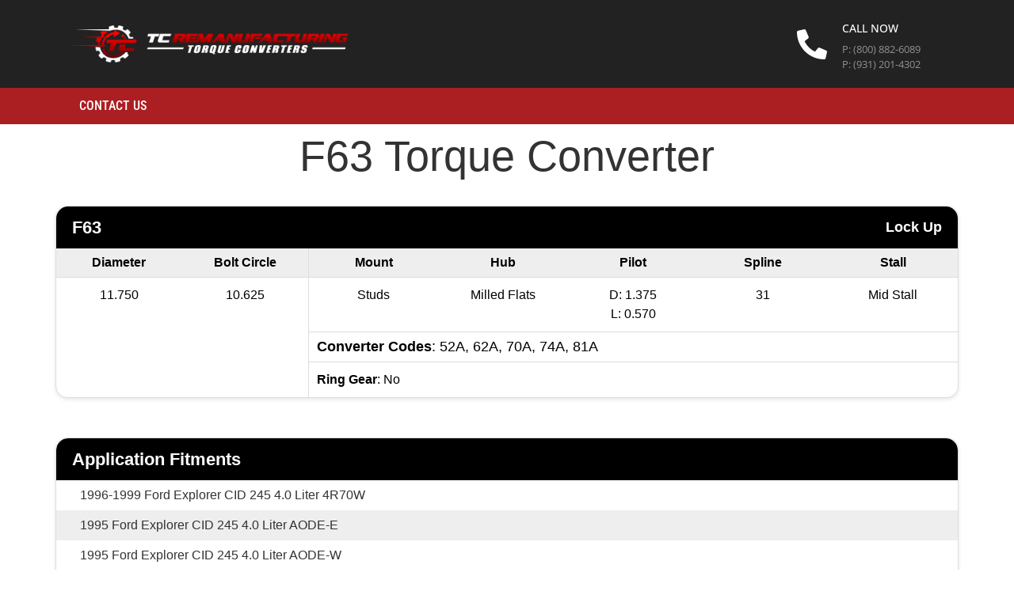

--- FILE ---
content_type: text/html; charset=UTF-8
request_url: https://tcremanufacturing.com/part/f63/
body_size: 11808
content:
<!doctype html>
<html lang="en-US">
<head>
	<meta charset="UTF-8">
	<meta name="viewport" content="width=device-width, initial-scale=1">
	<link rel="profile" href="https://gmpg.org/xfn/11">
	<meta name='robots' content='index, follow, max-image-preview:large, max-snippet:-1, max-video-preview:-1' />
	<style>img:is([sizes="auto" i], [sizes^="auto," i]) { contain-intrinsic-size: 3000px 1500px }</style>
	
	<!-- This site is optimized with the Yoast SEO plugin v25.0 - https://yoast.com/wordpress/plugins/seo/ -->
	<title>F63 Torque Converter - TC Remanufacturing</title>
	<link rel="canonical" href="https://tcremanufacturing.com/part/f63/" />
	<meta property="og:locale" content="en_US" />
	<meta property="og:type" content="article" />
	<meta property="og:title" content="F63 Torque Converter - TC Remanufacturing" />
	<meta property="og:url" content="https://tcremanufacturing.com/part/f63/" />
	<meta property="og:site_name" content="TC Remanufacturing" />
	<meta property="article:modified_time" content="2025-07-30T15:47:49+00:00" />
	<meta name="twitter:card" content="summary_large_image" />
	<script type="application/ld+json" class="yoast-schema-graph">{"@context":"https://schema.org","@graph":[{"@type":"WebPage","@id":"https://tcremanufacturing.com/part/f63/","url":"https://tcremanufacturing.com/part/f63/","name":"F63 Torque Converter - TC Remanufacturing","isPartOf":{"@id":"https://tcremanufacturing.com/#website"},"datePublished":"2023-09-12T18:35:42+00:00","dateModified":"2025-07-30T15:47:49+00:00","breadcrumb":{"@id":"https://tcremanufacturing.com/part/f63/#breadcrumb"},"inLanguage":"en-US","potentialAction":[{"@type":"ReadAction","target":["https://tcremanufacturing.com/part/f63/"]}]},{"@type":"BreadcrumbList","@id":"https://tcremanufacturing.com/part/f63/#breadcrumb","itemListElement":[{"@type":"ListItem","position":1,"name":"Home","item":"https://tcremanufacturing.com/"},{"@type":"ListItem","position":2,"name":"Parts","item":"https://tcremanufacturing.com/part/"},{"@type":"ListItem","position":3,"name":"F63 Torque Converter"}]},{"@type":"WebSite","@id":"https://tcremanufacturing.com/#website","url":"https://tcremanufacturing.com/","name":"TC Remanufacturing","description":"Remanufactured Torque Converters","publisher":{"@id":"https://tcremanufacturing.com/#organization"},"potentialAction":[{"@type":"SearchAction","target":{"@type":"EntryPoint","urlTemplate":"https://tcremanufacturing.com/?s={search_term_string}"},"query-input":{"@type":"PropertyValueSpecification","valueRequired":true,"valueName":"search_term_string"}}],"inLanguage":"en-US"},{"@type":"Organization","@id":"https://tcremanufacturing.com/#organization","name":"TC Remanufacturing","url":"https://tcremanufacturing.com/","logo":{"@type":"ImageObject","inLanguage":"en-US","@id":"https://tcremanufacturing.com/#/schema/logo/image/","url":"https://tcremanufacturing.com/wp-content/uploads/2022/04/cropped-Logo-Red-White-horizontal.png","contentUrl":"https://tcremanufacturing.com/wp-content/uploads/2022/04/cropped-Logo-Red-White-horizontal.png","width":424,"height":58,"caption":"TC Remanufacturing"},"image":{"@id":"https://tcremanufacturing.com/#/schema/logo/image/"}}]}</script>
	<!-- / Yoast SEO plugin. -->


<link rel="alternate" type="application/rss+xml" title="TC Remanufacturing &raquo; Feed" href="https://tcremanufacturing.com/feed/" />
<script>
window._wpemojiSettings = {"baseUrl":"https:\/\/s.w.org\/images\/core\/emoji\/16.0.1\/72x72\/","ext":".png","svgUrl":"https:\/\/s.w.org\/images\/core\/emoji\/16.0.1\/svg\/","svgExt":".svg","source":{"concatemoji":"https:\/\/tcremanufacturing.com\/wp-includes\/js\/wp-emoji-release.min.js?ver=6.8.3"}};
/*! This file is auto-generated */
!function(s,n){var o,i,e;function c(e){try{var t={supportTests:e,timestamp:(new Date).valueOf()};sessionStorage.setItem(o,JSON.stringify(t))}catch(e){}}function p(e,t,n){e.clearRect(0,0,e.canvas.width,e.canvas.height),e.fillText(t,0,0);var t=new Uint32Array(e.getImageData(0,0,e.canvas.width,e.canvas.height).data),a=(e.clearRect(0,0,e.canvas.width,e.canvas.height),e.fillText(n,0,0),new Uint32Array(e.getImageData(0,0,e.canvas.width,e.canvas.height).data));return t.every(function(e,t){return e===a[t]})}function u(e,t){e.clearRect(0,0,e.canvas.width,e.canvas.height),e.fillText(t,0,0);for(var n=e.getImageData(16,16,1,1),a=0;a<n.data.length;a++)if(0!==n.data[a])return!1;return!0}function f(e,t,n,a){switch(t){case"flag":return n(e,"\ud83c\udff3\ufe0f\u200d\u26a7\ufe0f","\ud83c\udff3\ufe0f\u200b\u26a7\ufe0f")?!1:!n(e,"\ud83c\udde8\ud83c\uddf6","\ud83c\udde8\u200b\ud83c\uddf6")&&!n(e,"\ud83c\udff4\udb40\udc67\udb40\udc62\udb40\udc65\udb40\udc6e\udb40\udc67\udb40\udc7f","\ud83c\udff4\u200b\udb40\udc67\u200b\udb40\udc62\u200b\udb40\udc65\u200b\udb40\udc6e\u200b\udb40\udc67\u200b\udb40\udc7f");case"emoji":return!a(e,"\ud83e\udedf")}return!1}function g(e,t,n,a){var r="undefined"!=typeof WorkerGlobalScope&&self instanceof WorkerGlobalScope?new OffscreenCanvas(300,150):s.createElement("canvas"),o=r.getContext("2d",{willReadFrequently:!0}),i=(o.textBaseline="top",o.font="600 32px Arial",{});return e.forEach(function(e){i[e]=t(o,e,n,a)}),i}function t(e){var t=s.createElement("script");t.src=e,t.defer=!0,s.head.appendChild(t)}"undefined"!=typeof Promise&&(o="wpEmojiSettingsSupports",i=["flag","emoji"],n.supports={everything:!0,everythingExceptFlag:!0},e=new Promise(function(e){s.addEventListener("DOMContentLoaded",e,{once:!0})}),new Promise(function(t){var n=function(){try{var e=JSON.parse(sessionStorage.getItem(o));if("object"==typeof e&&"number"==typeof e.timestamp&&(new Date).valueOf()<e.timestamp+604800&&"object"==typeof e.supportTests)return e.supportTests}catch(e){}return null}();if(!n){if("undefined"!=typeof Worker&&"undefined"!=typeof OffscreenCanvas&&"undefined"!=typeof URL&&URL.createObjectURL&&"undefined"!=typeof Blob)try{var e="postMessage("+g.toString()+"("+[JSON.stringify(i),f.toString(),p.toString(),u.toString()].join(",")+"));",a=new Blob([e],{type:"text/javascript"}),r=new Worker(URL.createObjectURL(a),{name:"wpTestEmojiSupports"});return void(r.onmessage=function(e){c(n=e.data),r.terminate(),t(n)})}catch(e){}c(n=g(i,f,p,u))}t(n)}).then(function(e){for(var t in e)n.supports[t]=e[t],n.supports.everything=n.supports.everything&&n.supports[t],"flag"!==t&&(n.supports.everythingExceptFlag=n.supports.everythingExceptFlag&&n.supports[t]);n.supports.everythingExceptFlag=n.supports.everythingExceptFlag&&!n.supports.flag,n.DOMReady=!1,n.readyCallback=function(){n.DOMReady=!0}}).then(function(){return e}).then(function(){var e;n.supports.everything||(n.readyCallback(),(e=n.source||{}).concatemoji?t(e.concatemoji):e.wpemoji&&e.twemoji&&(t(e.twemoji),t(e.wpemoji)))}))}((window,document),window._wpemojiSettings);
</script>
<style id='wp-emoji-styles-inline-css'>

	img.wp-smiley, img.emoji {
		display: inline !important;
		border: none !important;
		box-shadow: none !important;
		height: 1em !important;
		width: 1em !important;
		margin: 0 0.07em !important;
		vertical-align: -0.1em !important;
		background: none !important;
		padding: 0 !important;
	}
</style>
<link rel='stylesheet' id='wp-block-library-css' href='https://tcremanufacturing.com/wp-includes/css/dist/block-library/style.min.css?ver=6.8.3' media='all' />
<style id='classic-theme-styles-inline-css'>
/*! This file is auto-generated */
.wp-block-button__link{color:#fff;background-color:#32373c;border-radius:9999px;box-shadow:none;text-decoration:none;padding:calc(.667em + 2px) calc(1.333em + 2px);font-size:1.125em}.wp-block-file__button{background:#32373c;color:#fff;text-decoration:none}
</style>
<link rel='stylesheet' id='jet-engine-frontend-css' href='https://tcremanufacturing.com/wp-content/plugins/jet-engine/assets/css/frontend.css?ver=3.0.2' media='all' />
<style id='global-styles-inline-css'>
:root{--wp--preset--aspect-ratio--square: 1;--wp--preset--aspect-ratio--4-3: 4/3;--wp--preset--aspect-ratio--3-4: 3/4;--wp--preset--aspect-ratio--3-2: 3/2;--wp--preset--aspect-ratio--2-3: 2/3;--wp--preset--aspect-ratio--16-9: 16/9;--wp--preset--aspect-ratio--9-16: 9/16;--wp--preset--color--black: #000000;--wp--preset--color--cyan-bluish-gray: #abb8c3;--wp--preset--color--white: #ffffff;--wp--preset--color--pale-pink: #f78da7;--wp--preset--color--vivid-red: #cf2e2e;--wp--preset--color--luminous-vivid-orange: #ff6900;--wp--preset--color--luminous-vivid-amber: #fcb900;--wp--preset--color--light-green-cyan: #7bdcb5;--wp--preset--color--vivid-green-cyan: #00d084;--wp--preset--color--pale-cyan-blue: #8ed1fc;--wp--preset--color--vivid-cyan-blue: #0693e3;--wp--preset--color--vivid-purple: #9b51e0;--wp--preset--gradient--vivid-cyan-blue-to-vivid-purple: linear-gradient(135deg,rgba(6,147,227,1) 0%,rgb(155,81,224) 100%);--wp--preset--gradient--light-green-cyan-to-vivid-green-cyan: linear-gradient(135deg,rgb(122,220,180) 0%,rgb(0,208,130) 100%);--wp--preset--gradient--luminous-vivid-amber-to-luminous-vivid-orange: linear-gradient(135deg,rgba(252,185,0,1) 0%,rgba(255,105,0,1) 100%);--wp--preset--gradient--luminous-vivid-orange-to-vivid-red: linear-gradient(135deg,rgba(255,105,0,1) 0%,rgb(207,46,46) 100%);--wp--preset--gradient--very-light-gray-to-cyan-bluish-gray: linear-gradient(135deg,rgb(238,238,238) 0%,rgb(169,184,195) 100%);--wp--preset--gradient--cool-to-warm-spectrum: linear-gradient(135deg,rgb(74,234,220) 0%,rgb(151,120,209) 20%,rgb(207,42,186) 40%,rgb(238,44,130) 60%,rgb(251,105,98) 80%,rgb(254,248,76) 100%);--wp--preset--gradient--blush-light-purple: linear-gradient(135deg,rgb(255,206,236) 0%,rgb(152,150,240) 100%);--wp--preset--gradient--blush-bordeaux: linear-gradient(135deg,rgb(254,205,165) 0%,rgb(254,45,45) 50%,rgb(107,0,62) 100%);--wp--preset--gradient--luminous-dusk: linear-gradient(135deg,rgb(255,203,112) 0%,rgb(199,81,192) 50%,rgb(65,88,208) 100%);--wp--preset--gradient--pale-ocean: linear-gradient(135deg,rgb(255,245,203) 0%,rgb(182,227,212) 50%,rgb(51,167,181) 100%);--wp--preset--gradient--electric-grass: linear-gradient(135deg,rgb(202,248,128) 0%,rgb(113,206,126) 100%);--wp--preset--gradient--midnight: linear-gradient(135deg,rgb(2,3,129) 0%,rgb(40,116,252) 100%);--wp--preset--font-size--small: 13px;--wp--preset--font-size--medium: 20px;--wp--preset--font-size--large: 36px;--wp--preset--font-size--x-large: 42px;--wp--preset--spacing--20: 0.44rem;--wp--preset--spacing--30: 0.67rem;--wp--preset--spacing--40: 1rem;--wp--preset--spacing--50: 1.5rem;--wp--preset--spacing--60: 2.25rem;--wp--preset--spacing--70: 3.38rem;--wp--preset--spacing--80: 5.06rem;--wp--preset--shadow--natural: 6px 6px 9px rgba(0, 0, 0, 0.2);--wp--preset--shadow--deep: 12px 12px 50px rgba(0, 0, 0, 0.4);--wp--preset--shadow--sharp: 6px 6px 0px rgba(0, 0, 0, 0.2);--wp--preset--shadow--outlined: 6px 6px 0px -3px rgba(255, 255, 255, 1), 6px 6px rgba(0, 0, 0, 1);--wp--preset--shadow--crisp: 6px 6px 0px rgba(0, 0, 0, 1);}:where(.is-layout-flex){gap: 0.5em;}:where(.is-layout-grid){gap: 0.5em;}body .is-layout-flex{display: flex;}.is-layout-flex{flex-wrap: wrap;align-items: center;}.is-layout-flex > :is(*, div){margin: 0;}body .is-layout-grid{display: grid;}.is-layout-grid > :is(*, div){margin: 0;}:where(.wp-block-columns.is-layout-flex){gap: 2em;}:where(.wp-block-columns.is-layout-grid){gap: 2em;}:where(.wp-block-post-template.is-layout-flex){gap: 1.25em;}:where(.wp-block-post-template.is-layout-grid){gap: 1.25em;}.has-black-color{color: var(--wp--preset--color--black) !important;}.has-cyan-bluish-gray-color{color: var(--wp--preset--color--cyan-bluish-gray) !important;}.has-white-color{color: var(--wp--preset--color--white) !important;}.has-pale-pink-color{color: var(--wp--preset--color--pale-pink) !important;}.has-vivid-red-color{color: var(--wp--preset--color--vivid-red) !important;}.has-luminous-vivid-orange-color{color: var(--wp--preset--color--luminous-vivid-orange) !important;}.has-luminous-vivid-amber-color{color: var(--wp--preset--color--luminous-vivid-amber) !important;}.has-light-green-cyan-color{color: var(--wp--preset--color--light-green-cyan) !important;}.has-vivid-green-cyan-color{color: var(--wp--preset--color--vivid-green-cyan) !important;}.has-pale-cyan-blue-color{color: var(--wp--preset--color--pale-cyan-blue) !important;}.has-vivid-cyan-blue-color{color: var(--wp--preset--color--vivid-cyan-blue) !important;}.has-vivid-purple-color{color: var(--wp--preset--color--vivid-purple) !important;}.has-black-background-color{background-color: var(--wp--preset--color--black) !important;}.has-cyan-bluish-gray-background-color{background-color: var(--wp--preset--color--cyan-bluish-gray) !important;}.has-white-background-color{background-color: var(--wp--preset--color--white) !important;}.has-pale-pink-background-color{background-color: var(--wp--preset--color--pale-pink) !important;}.has-vivid-red-background-color{background-color: var(--wp--preset--color--vivid-red) !important;}.has-luminous-vivid-orange-background-color{background-color: var(--wp--preset--color--luminous-vivid-orange) !important;}.has-luminous-vivid-amber-background-color{background-color: var(--wp--preset--color--luminous-vivid-amber) !important;}.has-light-green-cyan-background-color{background-color: var(--wp--preset--color--light-green-cyan) !important;}.has-vivid-green-cyan-background-color{background-color: var(--wp--preset--color--vivid-green-cyan) !important;}.has-pale-cyan-blue-background-color{background-color: var(--wp--preset--color--pale-cyan-blue) !important;}.has-vivid-cyan-blue-background-color{background-color: var(--wp--preset--color--vivid-cyan-blue) !important;}.has-vivid-purple-background-color{background-color: var(--wp--preset--color--vivid-purple) !important;}.has-black-border-color{border-color: var(--wp--preset--color--black) !important;}.has-cyan-bluish-gray-border-color{border-color: var(--wp--preset--color--cyan-bluish-gray) !important;}.has-white-border-color{border-color: var(--wp--preset--color--white) !important;}.has-pale-pink-border-color{border-color: var(--wp--preset--color--pale-pink) !important;}.has-vivid-red-border-color{border-color: var(--wp--preset--color--vivid-red) !important;}.has-luminous-vivid-orange-border-color{border-color: var(--wp--preset--color--luminous-vivid-orange) !important;}.has-luminous-vivid-amber-border-color{border-color: var(--wp--preset--color--luminous-vivid-amber) !important;}.has-light-green-cyan-border-color{border-color: var(--wp--preset--color--light-green-cyan) !important;}.has-vivid-green-cyan-border-color{border-color: var(--wp--preset--color--vivid-green-cyan) !important;}.has-pale-cyan-blue-border-color{border-color: var(--wp--preset--color--pale-cyan-blue) !important;}.has-vivid-cyan-blue-border-color{border-color: var(--wp--preset--color--vivid-cyan-blue) !important;}.has-vivid-purple-border-color{border-color: var(--wp--preset--color--vivid-purple) !important;}.has-vivid-cyan-blue-to-vivid-purple-gradient-background{background: var(--wp--preset--gradient--vivid-cyan-blue-to-vivid-purple) !important;}.has-light-green-cyan-to-vivid-green-cyan-gradient-background{background: var(--wp--preset--gradient--light-green-cyan-to-vivid-green-cyan) !important;}.has-luminous-vivid-amber-to-luminous-vivid-orange-gradient-background{background: var(--wp--preset--gradient--luminous-vivid-amber-to-luminous-vivid-orange) !important;}.has-luminous-vivid-orange-to-vivid-red-gradient-background{background: var(--wp--preset--gradient--luminous-vivid-orange-to-vivid-red) !important;}.has-very-light-gray-to-cyan-bluish-gray-gradient-background{background: var(--wp--preset--gradient--very-light-gray-to-cyan-bluish-gray) !important;}.has-cool-to-warm-spectrum-gradient-background{background: var(--wp--preset--gradient--cool-to-warm-spectrum) !important;}.has-blush-light-purple-gradient-background{background: var(--wp--preset--gradient--blush-light-purple) !important;}.has-blush-bordeaux-gradient-background{background: var(--wp--preset--gradient--blush-bordeaux) !important;}.has-luminous-dusk-gradient-background{background: var(--wp--preset--gradient--luminous-dusk) !important;}.has-pale-ocean-gradient-background{background: var(--wp--preset--gradient--pale-ocean) !important;}.has-electric-grass-gradient-background{background: var(--wp--preset--gradient--electric-grass) !important;}.has-midnight-gradient-background{background: var(--wp--preset--gradient--midnight) !important;}.has-small-font-size{font-size: var(--wp--preset--font-size--small) !important;}.has-medium-font-size{font-size: var(--wp--preset--font-size--medium) !important;}.has-large-font-size{font-size: var(--wp--preset--font-size--large) !important;}.has-x-large-font-size{font-size: var(--wp--preset--font-size--x-large) !important;}
:where(.wp-block-post-template.is-layout-flex){gap: 1.25em;}:where(.wp-block-post-template.is-layout-grid){gap: 1.25em;}
:where(.wp-block-columns.is-layout-flex){gap: 2em;}:where(.wp-block-columns.is-layout-grid){gap: 2em;}
:root :where(.wp-block-pullquote){font-size: 1.5em;line-height: 1.6;}
</style>
<link rel='stylesheet' id='hello-elementor-css' href='https://tcremanufacturing.com/wp-content/themes/hello-elementor/style.min.css?ver=2.8.1' media='all' />
<link rel='stylesheet' id='hello-elementor-theme-style-css' href='https://tcremanufacturing.com/wp-content/themes/hello-elementor/theme.min.css?ver=2.8.1' media='all' />
<link rel='stylesheet' id='elementor-frontend-css' href='https://tcremanufacturing.com/wp-content/plugins/elementor/assets/css/frontend.min.css?ver=3.28.4' media='all' />
<link rel='stylesheet' id='widget-image-css' href='https://tcremanufacturing.com/wp-content/plugins/elementor/assets/css/widget-image.min.css?ver=3.28.4' media='all' />
<link rel='stylesheet' id='widget-icon-box-css' href='https://tcremanufacturing.com/wp-content/plugins/elementor/assets/css/widget-icon-box.min.css?ver=3.28.4' media='all' />
<link rel='stylesheet' id='widget-social-icons-css' href='https://tcremanufacturing.com/wp-content/plugins/elementor/assets/css/widget-social-icons.min.css?ver=3.28.4' media='all' />
<link rel='stylesheet' id='e-apple-webkit-css' href='https://tcremanufacturing.com/wp-content/plugins/elementor/assets/css/conditionals/apple-webkit.min.css?ver=3.28.4' media='all' />
<link rel='stylesheet' id='widget-nav-menu-css' href='https://tcremanufacturing.com/wp-content/plugins/elementor-pro/assets/css/widget-nav-menu.min.css?ver=3.28.4' media='all' />
<link rel='stylesheet' id='widget-heading-css' href='https://tcremanufacturing.com/wp-content/plugins/elementor/assets/css/widget-heading.min.css?ver=3.28.4' media='all' />
<link rel='stylesheet' id='widget-form-css' href='https://tcremanufacturing.com/wp-content/plugins/elementor-pro/assets/css/widget-form.min.css?ver=3.28.4' media='all' />
<link rel='stylesheet' id='elementor-icons-css' href='https://tcremanufacturing.com/wp-content/plugins/elementor/assets/lib/eicons/css/elementor-icons.min.css?ver=5.36.0' media='all' />
<link rel='stylesheet' id='elementor-post-6-css' href='https://tcremanufacturing.com/wp-content/uploads/elementor/css/post-6.css?ver=1746803280' media='all' />
<link rel='stylesheet' id='elementor-post-43-css' href='https://tcremanufacturing.com/wp-content/uploads/elementor/css/post-43.css?ver=1746803280' media='all' />
<link rel='stylesheet' id='elementor-post-64-css' href='https://tcremanufacturing.com/wp-content/uploads/elementor/css/post-64.css?ver=1746803280' media='all' />
<link rel='stylesheet' id='wpm-fitment-font-awesome-css' href='https://tcremanufacturing.com/wp-content/plugins/WPM_Fitment_API/templates/libs/font-awesome/scripts/all.min.css?ver=6.8.3' media='all' />
<link rel='stylesheet' id='wpm-fitment-lightzoom-css' href='https://tcremanufacturing.com/wp-content/plugins/WPM_Fitment_API/templates/libs/lightzoom/style.css?ver=6.8.3' media='all' />
<link rel='stylesheet' id='wpm-fitment-css' href='https://tcremanufacturing.com/wp-content/plugins/WPM_Fitment_API/templates/assets/css/frontend.css?ver=1768525772' media='all' />
<link rel='stylesheet' id='jquery-chosen-css' href='https://tcremanufacturing.com/wp-content/plugins/jet-search/assets/lib/chosen/chosen.min.css?ver=1.8.7' media='all' />
<link rel='stylesheet' id='jet-search-css' href='https://tcremanufacturing.com/wp-content/plugins/jet-search/assets/css/jet-search.css?ver=3.0.2' media='all' />
<link rel='stylesheet' id='elementor-gf-local-robotocondensed-css' href='https://tcremanufacturing.com/wp-content/uploads/elementor/google-fonts/css/robotocondensed.css?ver=1743532003' media='all' />
<link rel='stylesheet' id='elementor-gf-local-opensans-css' href='https://tcremanufacturing.com/wp-content/uploads/elementor/google-fonts/css/opensans.css?ver=1743532011' media='all' />
<link rel='stylesheet' id='elementor-icons-shared-0-css' href='https://tcremanufacturing.com/wp-content/plugins/elementor/assets/lib/font-awesome/css/fontawesome.min.css?ver=5.15.3' media='all' />
<link rel='stylesheet' id='elementor-icons-fa-regular-css' href='https://tcremanufacturing.com/wp-content/plugins/elementor/assets/lib/font-awesome/css/regular.min.css?ver=5.15.3' media='all' />
<link rel='stylesheet' id='elementor-icons-fa-brands-css' href='https://tcremanufacturing.com/wp-content/plugins/elementor/assets/lib/font-awesome/css/brands.min.css?ver=5.15.3' media='all' />
<link rel='stylesheet' id='elementor-icons-fa-solid-css' href='https://tcremanufacturing.com/wp-content/plugins/elementor/assets/lib/font-awesome/css/solid.min.css?ver=5.15.3' media='all' />
<script src="https://tcremanufacturing.com/wp-includes/js/jquery/jquery.min.js?ver=3.7.1" id="jquery-core-js"></script>
<script src="https://tcremanufacturing.com/wp-includes/js/jquery/jquery-migrate.min.js?ver=3.4.1" id="jquery-migrate-js"></script>
<script src="https://tcremanufacturing.com/wp-includes/js/imagesloaded.min.js?ver=6.8.3" id="imagesLoaded-js"></script>
<link rel="https://api.w.org/" href="https://tcremanufacturing.com/wp-json/" /><link rel="EditURI" type="application/rsd+xml" title="RSD" href="https://tcremanufacturing.com/xmlrpc.php?rsd" />
<meta name="generator" content="WordPress 6.8.3" />
<link rel='shortlink' href='https://tcremanufacturing.com/?p=28852' />
<link rel="alternate" title="oEmbed (JSON)" type="application/json+oembed" href="https://tcremanufacturing.com/wp-json/oembed/1.0/embed?url=https%3A%2F%2Ftcremanufacturing.com%2Fpart%2Ff63%2F" />
<link rel="alternate" title="oEmbed (XML)" type="text/xml+oembed" href="https://tcremanufacturing.com/wp-json/oembed/1.0/embed?url=https%3A%2F%2Ftcremanufacturing.com%2Fpart%2Ff63%2F&#038;format=xml" />
<meta name="generator" content="Elementor 3.28.4; features: additional_custom_breakpoints, e_local_google_fonts; settings: css_print_method-external, google_font-enabled, font_display-auto">
<!-- Google Tag Manager -->
<script>(function(w,d,s,l,i){w[l]=w[l]||[];w[l].push({'gtm.start':
new Date().getTime(),event:'gtm.js'});var f=d.getElementsByTagName(s)[0],
j=d.createElement(s),dl=l!='dataLayer'?'&l='+l:'';j.async=true;j.src=
'https://www.googletagmanager.com/gtm.js?id='+i+dl;f.parentNode.insertBefore(j,f);
})(window,document,'script','dataLayer','GTM-KMHPDTR');</script>
<!-- End Google Tag Manager -->
			<style>
				.e-con.e-parent:nth-of-type(n+4):not(.e-lazyloaded):not(.e-no-lazyload),
				.e-con.e-parent:nth-of-type(n+4):not(.e-lazyloaded):not(.e-no-lazyload) * {
					background-image: none !important;
				}
				@media screen and (max-height: 1024px) {
					.e-con.e-parent:nth-of-type(n+3):not(.e-lazyloaded):not(.e-no-lazyload),
					.e-con.e-parent:nth-of-type(n+3):not(.e-lazyloaded):not(.e-no-lazyload) * {
						background-image: none !important;
					}
				}
				@media screen and (max-height: 640px) {
					.e-con.e-parent:nth-of-type(n+2):not(.e-lazyloaded):not(.e-no-lazyload),
					.e-con.e-parent:nth-of-type(n+2):not(.e-lazyloaded):not(.e-no-lazyload) * {
						background-image: none !important;
					}
				}
			</style>
			<link rel="icon" href="https://tcremanufacturing.com/wp-content/uploads/2022/03/cropped-Logo-01-32x32.png" sizes="32x32" />
<link rel="icon" href="https://tcremanufacturing.com/wp-content/uploads/2022/03/cropped-Logo-01-192x192.png" sizes="192x192" />
<link rel="apple-touch-icon" href="https://tcremanufacturing.com/wp-content/uploads/2022/03/cropped-Logo-01-180x180.png" />
<meta name="msapplication-TileImage" content="https://tcremanufacturing.com/wp-content/uploads/2022/03/cropped-Logo-01-270x270.png" />
</head>
<body class="wp-singular part-template-default single single-part postid-28852 wp-custom-logo wp-theme-hello-elementor elementor-default elementor-kit-6">

<!-- Google Tag Manager (noscript) -->
<noscript><iframe src="https://www.googletagmanager.com/ns.html?id=GTM-KMHPDTR"
height="0" width="0" style="display:none;visibility:hidden"></iframe></noscript>
<!-- End Google Tag Manager (noscript) -->

<a class="skip-link screen-reader-text" href="#content">Skip to content</a>

		<div data-elementor-type="header" data-elementor-id="43" class="elementor elementor-43 elementor-location-header" data-elementor-post-type="elementor_library">
					<section class="elementor-section elementor-top-section elementor-element elementor-element-8514e5f elementor-hidden-desktop elementor-hidden-mobile elementor-section-boxed elementor-section-height-default elementor-section-height-default" data-id="8514e5f" data-element_type="section" data-settings="{&quot;background_background&quot;:&quot;classic&quot;}">
						<div class="elementor-container elementor-column-gap-default">
					<div class="elementor-column elementor-col-100 elementor-top-column elementor-element elementor-element-f5ed6de" data-id="f5ed6de" data-element_type="column">
			<div class="elementor-widget-wrap elementor-element-populated">
						<section class="elementor-section elementor-inner-section elementor-element elementor-element-7a1b894 elementor-section-boxed elementor-section-height-default elementor-section-height-default" data-id="7a1b894" data-element_type="section">
						<div class="elementor-container elementor-column-gap-default">
					<div class="elementor-column elementor-col-25 elementor-inner-column elementor-element elementor-element-a268e06" data-id="a268e06" data-element_type="column">
			<div class="elementor-widget-wrap elementor-element-populated">
						<div class="elementor-element elementor-element-a17fb5c elementor-widget elementor-widget-theme-site-logo elementor-widget-image" data-id="a17fb5c" data-element_type="widget" data-widget_type="theme-site-logo.default">
				<div class="elementor-widget-container">
											<a href="https://tcremanufacturing.com">
			<img width="424" height="58" src="https://tcremanufacturing.com/wp-content/uploads/2022/04/cropped-Logo-Red-White-horizontal.png" class="attachment-full size-full wp-image-130" alt="" srcset="https://tcremanufacturing.com/wp-content/uploads/2022/04/cropped-Logo-Red-White-horizontal.png 424w, https://tcremanufacturing.com/wp-content/uploads/2022/04/cropped-Logo-Red-White-horizontal-300x41.png 300w" sizes="(max-width: 424px) 100vw, 424px" />				</a>
											</div>
				</div>
					</div>
		</div>
				<div class="elementor-column elementor-col-25 elementor-inner-column elementor-element elementor-element-1f9e6d8" data-id="1f9e6d8" data-element_type="column">
			<div class="elementor-widget-wrap elementor-element-populated">
						<div class="elementor-element elementor-element-769669c elementor-position-left elementor-vertical-align-middle elementor-view-default elementor-mobile-position-top elementor-widget elementor-widget-icon-box" data-id="769669c" data-element_type="widget" data-widget_type="icon-box.default">
				<div class="elementor-widget-container">
							<div class="elementor-icon-box-wrapper">

						<div class="elementor-icon-box-icon">
				<span  class="elementor-icon">
				<i aria-hidden="true" class="far fa-envelope"></i>				</span>
			</div>
			
						<div class="elementor-icon-box-content">

									<h3 class="elementor-icon-box-title">
						<span  >
							EMAIL						</span>
					</h3>
				
									<p class="elementor-icon-box-description">
						<a href="info@tcremanufacturing.com">info@tcremanufacturing.com</a>					</p>
				
			</div>
			
		</div>
						</div>
				</div>
					</div>
		</div>
				<div class="elementor-column elementor-col-25 elementor-inner-column elementor-element elementor-element-909b81e" data-id="909b81e" data-element_type="column">
			<div class="elementor-widget-wrap elementor-element-populated">
						<div class="elementor-element elementor-element-4efe042 elementor-position-left elementor-vertical-align-middle elementor-view-default elementor-mobile-position-top elementor-widget elementor-widget-icon-box" data-id="4efe042" data-element_type="widget" data-widget_type="icon-box.default">
				<div class="elementor-widget-container">
							<div class="elementor-icon-box-wrapper">

						<div class="elementor-icon-box-icon">
				<span  class="elementor-icon">
				<i aria-hidden="true" class="far fa-envelope"></i>				</span>
			</div>
			
						<div class="elementor-icon-box-content">

									<h3 class="elementor-icon-box-title">
						<span  >
							CALL NOW						</span>
					</h3>
				
									<p class="elementor-icon-box-description">
						<a href="tel:800-882-6089">P: (800) 882-6089</a><br />
<a href="tel:931-201-4302">P: (931) 201-4302</a>					</p>
				
			</div>
			
		</div>
						</div>
				</div>
					</div>
		</div>
				<div class="elementor-column elementor-col-25 elementor-inner-column elementor-element elementor-element-501a854" data-id="501a854" data-element_type="column">
			<div class="elementor-widget-wrap elementor-element-populated">
						<div class="elementor-element elementor-element-fc9aa14 elementor-shape-circle elementor-grid-0 e-grid-align-center elementor-widget elementor-widget-social-icons" data-id="fc9aa14" data-element_type="widget" data-widget_type="social-icons.default">
				<div class="elementor-widget-container">
							<div class="elementor-social-icons-wrapper elementor-grid">
							<span class="elementor-grid-item">
					<a class="elementor-icon elementor-social-icon elementor-social-icon-facebook elementor-repeater-item-ce52bb8" target="_blank">
						<span class="elementor-screen-only">Facebook</span>
						<i class="fab fa-facebook"></i>					</a>
				</span>
							<span class="elementor-grid-item">
					<a class="elementor-icon elementor-social-icon elementor-social-icon-twitter elementor-repeater-item-2b92e43" target="_blank">
						<span class="elementor-screen-only">Twitter</span>
						<i class="fab fa-twitter"></i>					</a>
				</span>
							<span class="elementor-grid-item">
					<a class="elementor-icon elementor-social-icon elementor-social-icon-youtube elementor-repeater-item-9d624af" target="_blank">
						<span class="elementor-screen-only">Youtube</span>
						<i class="fab fa-youtube"></i>					</a>
				</span>
							<span class="elementor-grid-item">
					<a class="elementor-icon elementor-social-icon elementor-social-icon-linkedin elementor-repeater-item-a007ace" target="_blank">
						<span class="elementor-screen-only">Linkedin</span>
						<i class="fab fa-linkedin"></i>					</a>
				</span>
					</div>
						</div>
				</div>
					</div>
		</div>
					</div>
		</section>
					</div>
		</div>
					</div>
		</section>
				<section class="elementor-section elementor-top-section elementor-element elementor-element-8c0b904 elementor-hidden-tablet elementor-section-content-middle elementor-section-boxed elementor-section-height-default elementor-section-height-default" data-id="8c0b904" data-element_type="section" data-settings="{&quot;background_background&quot;:&quot;classic&quot;}">
						<div class="elementor-container elementor-column-gap-default">
					<div class="elementor-column elementor-col-100 elementor-top-column elementor-element elementor-element-c35049c" data-id="c35049c" data-element_type="column">
			<div class="elementor-widget-wrap elementor-element-populated">
						<section class="elementor-section elementor-inner-section elementor-element elementor-element-9ef717a elementor-section-boxed elementor-section-height-default elementor-section-height-default" data-id="9ef717a" data-element_type="section">
						<div class="elementor-container elementor-column-gap-default">
					<div class="elementor-column elementor-col-50 elementor-inner-column elementor-element elementor-element-c6759b3" data-id="c6759b3" data-element_type="column">
			<div class="elementor-widget-wrap elementor-element-populated">
						<div class="elementor-element elementor-element-171e689 elementor-widget elementor-widget-theme-site-logo elementor-widget-image" data-id="171e689" data-element_type="widget" data-widget_type="theme-site-logo.default">
				<div class="elementor-widget-container">
											<a href="https://tcremanufacturing.com">
			<img width="424" height="58" src="https://tcremanufacturing.com/wp-content/uploads/2022/04/cropped-Logo-Red-White-horizontal.png" class="attachment-full size-full wp-image-130" alt="" srcset="https://tcremanufacturing.com/wp-content/uploads/2022/04/cropped-Logo-Red-White-horizontal.png 424w, https://tcremanufacturing.com/wp-content/uploads/2022/04/cropped-Logo-Red-White-horizontal-300x41.png 300w" sizes="(max-width: 424px) 100vw, 424px" />				</a>
											</div>
				</div>
					</div>
		</div>
				<div class="elementor-column elementor-col-50 elementor-inner-column elementor-element elementor-element-4a556db" data-id="4a556db" data-element_type="column">
			<div class="elementor-widget-wrap elementor-element-populated">
						<div class="elementor-element elementor-element-fbd0a01 elementor-position-left elementor-vertical-align-middle elementor-view-default elementor-mobile-position-top elementor-widget elementor-widget-icon-box" data-id="fbd0a01" data-element_type="widget" data-widget_type="icon-box.default">
				<div class="elementor-widget-container">
							<div class="elementor-icon-box-wrapper">

						<div class="elementor-icon-box-icon">
				<span  class="elementor-icon">
				<i aria-hidden="true" class="fas fa-phone-alt"></i>				</span>
			</div>
			
						<div class="elementor-icon-box-content">

									<h3 class="elementor-icon-box-title">
						<span  >
							CALL NOW						</span>
					</h3>
				
									<p class="elementor-icon-box-description">
						<a href="tel:800-882-6089">P: (800) 882-6089</a><br />
<a href="tel:931-201-4302">P: (931) 201-4302</a>					</p>
				
			</div>
			
		</div>
						</div>
				</div>
					</div>
		</div>
					</div>
		</section>
					</div>
		</div>
					</div>
		</section>
				<section class="elementor-section elementor-top-section elementor-element elementor-element-0261456 elementor-section-boxed elementor-section-height-default elementor-section-height-default" data-id="0261456" data-element_type="section" data-settings="{&quot;background_background&quot;:&quot;classic&quot;}">
						<div class="elementor-container elementor-column-gap-default">
					<div class="elementor-column elementor-col-100 elementor-top-column elementor-element elementor-element-d5b15a4" data-id="d5b15a4" data-element_type="column">
			<div class="elementor-widget-wrap elementor-element-populated">
						<div class="elementor-element elementor-element-a55ce97 elementor-nav-menu--dropdown-none elementor-widget elementor-widget-nav-menu" data-id="a55ce97" data-element_type="widget" data-settings="{&quot;layout&quot;:&quot;horizontal&quot;,&quot;submenu_icon&quot;:{&quot;value&quot;:&quot;&lt;i class=\&quot;fas fa-caret-down\&quot;&gt;&lt;\/i&gt;&quot;,&quot;library&quot;:&quot;fa-solid&quot;}}" data-widget_type="nav-menu.default">
				<div class="elementor-widget-container">
								<nav aria-label="Menu" class="elementor-nav-menu--main elementor-nav-menu__container elementor-nav-menu--layout-horizontal e--pointer-background e--animation-fade">
				<ul id="menu-1-a55ce97" class="elementor-nav-menu"><li class="menu-item menu-item-type-post_type menu-item-object-page menu-item-72"><a href="https://tcremanufacturing.com/contact-us/" class="elementor-item">Contact Us</a></li>
</ul>			</nav>
						<nav class="elementor-nav-menu--dropdown elementor-nav-menu__container" aria-hidden="true">
				<ul id="menu-2-a55ce97" class="elementor-nav-menu"><li class="menu-item menu-item-type-post_type menu-item-object-page menu-item-72"><a href="https://tcremanufacturing.com/contact-us/" class="elementor-item" tabindex="-1">Contact Us</a></li>
</ul>			</nav>
						</div>
				</div>
					</div>
		</div>
					</div>
		</section>
				</div>
		
<main id="content" class="site-main post-28852 part type-part status-publish hentry">

			<header class="page-header">
			<h1 class="entry-title">F63 Torque Converter</h1>		</header>
	
	<div class="page-content">
		        <div class="wpm_fitment_products">
            <div class="fitment-product">
                <div class="top-fitment-details">
                    <div class="left-title-fitment">F63</div>
                    <div class="right-title-fitment">Lock Up</div>
                </div>
                <div class="content-fitment">
                    <div class="header-fitment-product">
                        <div class="head-fitment-label">
                            <div class="head-label">Diameter</div>
                            <div class="head-label">Bolt Circle</div>
                        </div>
                        <div class="head-fitment-content">
                            <div class="head-item-content">
                                <div class="value-item-content">
                                    11.750                                </div>
                                <div class="img-item-content">
                                                                            <a href="https://tcr.etoolpim.com/cache/images_ePIM_original_F63_2_w1200_h1200_q80.jpg" class="lightzoom">
                                            <img decoding="async" src="https://tcr.etoolpim.com/cache/images_ePIM_original_F63_2_w1200_h1200_q80.jpg" alt="">
                                        </a>
                                                                    </div>
                            </div>
                            <div class="head-item-content">
                                <div class="value-item-content">
                                    10.625                                </div>
                                <div class="img-item-content">
                                                                            <a href="https://tcr.etoolpim.com/cache/images_ePIM_original_F63_1_w1200_h1200_q80.jpg" class="lightzoom">
                                            <img decoding="async" src="https://tcr.etoolpim.com/cache/images_ePIM_original_F63_1_w1200_h1200_q80.jpg" alt="">
                                        </a>
                                                                    </div>
                            </div>
                        </div>
                    </div>
                    <div class="header-fitment-product">
                        <div class="head-fitment-label">
                            <div class="head-label">Mount</div>
                            <div class="head-label">Hub</div>
                            <div class="head-label">Pilot</div>
                            <div class="head-label">Spline</div>
                            <div class="head-label">Stall</div>
                        </div>
                        <div class="head-fitment-content">
                            <div class="head-item-content">
                                <div class="value-item-content">
                                    Studs                                </div>
                            </div>
                            <div class="head-item-content">
                                <div class="value-item-content">
                                    Milled Flats                                </div>
                            </div>
                            <div class="head-item-content">
                                <div class="value-item-content">
                                    <span>D: 1.375</span>                                    <span>L: 0.570</span>                                </div>
                            </div>
                            <div class="head-item-content">
                                <div class="value-item-content">
                                    31                                </div>
                            </div>
                            <div class="head-item-content">
                                <div class="value-item-content">
                                    Mid Stall                                </div>
                            </div>
                        </div>
                        <div class="side-fitment">
                                                            <div class="converter-codes"><b>Converter Codes</b>: 52A, 62A, 70A, 74A, 81A</div>
                                                    </div>
                        <div class="other-attributes-fitment">
                            <ul>
                                <li><b>Ring Gear</b>: No</li>                            </ul>
                        </div>
                    </div>
                </div>
            </div>
        </div>

                    <div class="app-fitments">
                <div class="top-fitment-details">
                    <div class="left-title-fitment">Application Fitments</div>
                </div>
                <div class="wpm-fitments-list">
                                            <div class="wpm-fitment-item">1996-1999 Ford Explorer CID 245 4.0 Liter 4R70W</div>
                                            <div class="wpm-fitment-item">1995 Ford Explorer CID 245 4.0 Liter AODE-E</div>
                                            <div class="wpm-fitment-item">1995 Ford Explorer CID 245 4.0 Liter AODE-W</div>
                                            <div class="wpm-fitment-item">1995-1996 Lincoln Mark VIII CID 281 4.6 Liter N/A</div>
                                    </div>
            </div>
        

	
		<div class="post-tags">
					</div>
			</div>

	
</main>

	
<script nitro-exclude>
    document.cookie = 'nitroCachedPage=' + (!window.NITROPACK_STATE ? '0' : '1') + '; path=/; SameSite=Lax';
</script>		<div data-elementor-type="footer" data-elementor-id="64" class="elementor elementor-64 elementor-location-footer" data-elementor-post-type="elementor_library">
					<section class="elementor-section elementor-top-section elementor-element elementor-element-9faea86 elementor-section-boxed elementor-section-height-default elementor-section-height-default" data-id="9faea86" data-element_type="section" data-settings="{&quot;background_background&quot;:&quot;classic&quot;}">
						<div class="elementor-container elementor-column-gap-default">
					<div class="elementor-column elementor-col-100 elementor-top-column elementor-element elementor-element-a5aa2f5" data-id="a5aa2f5" data-element_type="column">
			<div class="elementor-widget-wrap elementor-element-populated">
						<section class="elementor-section elementor-inner-section elementor-element elementor-element-b39beb6 elementor-section-boxed elementor-section-height-default elementor-section-height-default" data-id="b39beb6" data-element_type="section">
						<div class="elementor-container elementor-column-gap-default">
					<div class="elementor-column elementor-col-33 elementor-inner-column elementor-element elementor-element-da682e1" data-id="da682e1" data-element_type="column">
			<div class="elementor-widget-wrap elementor-element-populated">
						<div class="elementor-element elementor-element-04707d7 elementor-widget elementor-widget-theme-site-logo elementor-widget-image" data-id="04707d7" data-element_type="widget" data-widget_type="theme-site-logo.default">
				<div class="elementor-widget-container">
											<a href="https://tcremanufacturing.com">
			<img width="424" height="58" src="https://tcremanufacturing.com/wp-content/uploads/2022/04/cropped-Logo-Red-White-horizontal.png" class="attachment-full size-full wp-image-130" alt="" srcset="https://tcremanufacturing.com/wp-content/uploads/2022/04/cropped-Logo-Red-White-horizontal.png 424w, https://tcremanufacturing.com/wp-content/uploads/2022/04/cropped-Logo-Red-White-horizontal-300x41.png 300w" sizes="(max-width: 424px) 100vw, 424px" />				</a>
											</div>
				</div>
					</div>
		</div>
				<div class="elementor-column elementor-col-33 elementor-inner-column elementor-element elementor-element-cd13c34" data-id="cd13c34" data-element_type="column">
			<div class="elementor-widget-wrap elementor-element-populated">
						<div class="elementor-element elementor-element-c814c7c elementor-widget elementor-widget-heading" data-id="c814c7c" data-element_type="widget" data-widget_type="heading.default">
				<div class="elementor-widget-container">
					<h2 class="elementor-heading-title elementor-size-default">QUICK LINKS</h2>				</div>
				</div>
				<div class="elementor-element elementor-element-4b3b3fb elementor-nav-menu__align-start elementor-nav-menu--dropdown-none elementor-hidden-mobile elementor-widget elementor-widget-nav-menu" data-id="4b3b3fb" data-element_type="widget" data-settings="{&quot;layout&quot;:&quot;horizontal&quot;,&quot;submenu_icon&quot;:{&quot;value&quot;:&quot;&lt;i class=\&quot;fas fa-caret-down\&quot;&gt;&lt;\/i&gt;&quot;,&quot;library&quot;:&quot;fa-solid&quot;}}" data-widget_type="nav-menu.default">
				<div class="elementor-widget-container">
								<nav aria-label="Menu" class="elementor-nav-menu--main elementor-nav-menu__container elementor-nav-menu--layout-horizontal e--pointer-none">
				<ul id="menu-1-4b3b3fb" class="elementor-nav-menu"><li class="menu-item menu-item-type-post_type menu-item-object-page menu-item-72"><a href="https://tcremanufacturing.com/contact-us/" class="elementor-item">Contact Us</a></li>
</ul>			</nav>
						<nav class="elementor-nav-menu--dropdown elementor-nav-menu__container" aria-hidden="true">
				<ul id="menu-2-4b3b3fb" class="elementor-nav-menu"><li class="menu-item menu-item-type-post_type menu-item-object-page menu-item-72"><a href="https://tcremanufacturing.com/contact-us/" class="elementor-item" tabindex="-1">Contact Us</a></li>
</ul>			</nav>
						</div>
				</div>
				<div class="elementor-element elementor-element-d6349ae elementor-nav-menu__align-center elementor-nav-menu--dropdown-none elementor-hidden-desktop elementor-hidden-tablet elementor-widget elementor-widget-nav-menu" data-id="d6349ae" data-element_type="widget" data-settings="{&quot;layout&quot;:&quot;horizontal&quot;,&quot;submenu_icon&quot;:{&quot;value&quot;:&quot;&lt;i class=\&quot;fas fa-caret-down\&quot;&gt;&lt;\/i&gt;&quot;,&quot;library&quot;:&quot;fa-solid&quot;}}" data-widget_type="nav-menu.default">
				<div class="elementor-widget-container">
								<nav aria-label="Menu" class="elementor-nav-menu--main elementor-nav-menu__container elementor-nav-menu--layout-horizontal e--pointer-none">
				<ul id="menu-1-d6349ae" class="elementor-nav-menu"><li class="menu-item menu-item-type-post_type menu-item-object-page menu-item-72"><a href="https://tcremanufacturing.com/contact-us/" class="elementor-item">Contact Us</a></li>
</ul>			</nav>
						<nav class="elementor-nav-menu--dropdown elementor-nav-menu__container" aria-hidden="true">
				<ul id="menu-2-d6349ae" class="elementor-nav-menu"><li class="menu-item menu-item-type-post_type menu-item-object-page menu-item-72"><a href="https://tcremanufacturing.com/contact-us/" class="elementor-item" tabindex="-1">Contact Us</a></li>
</ul>			</nav>
						</div>
				</div>
					</div>
		</div>
				<div class="elementor-column elementor-col-33 elementor-inner-column elementor-element elementor-element-38e7136" data-id="38e7136" data-element_type="column">
			<div class="elementor-widget-wrap elementor-element-populated">
						<div class="elementor-element elementor-element-38a767d elementor-widget elementor-widget-heading" data-id="38a767d" data-element_type="widget" data-widget_type="heading.default">
				<div class="elementor-widget-container">
					<h2 class="elementor-heading-title elementor-size-default">SUBSCRIBE TO OUR NEWSLETTER</h2>				</div>
				</div>
				<div class="elementor-element elementor-element-7967632 elementor-widget elementor-widget-text-editor" data-id="7967632" data-element_type="widget" data-widget_type="text-editor.default">
				<div class="elementor-widget-container">
									<p>Subscribe now and get all the latest news instantly.</p>								</div>
				</div>
				<div class="elementor-element elementor-element-656ad81 elementor-button-align-end elementor-widget elementor-widget-form" data-id="656ad81" data-element_type="widget" data-settings="{&quot;button_width&quot;:&quot;20&quot;,&quot;button_width_mobile&quot;:&quot;20&quot;,&quot;step_next_label&quot;:&quot;Next&quot;,&quot;step_previous_label&quot;:&quot;Previous&quot;,&quot;step_type&quot;:&quot;number_text&quot;,&quot;step_icon_shape&quot;:&quot;circle&quot;}" data-widget_type="form.default">
				<div class="elementor-widget-container">
							<form class="elementor-form" method="post" name="New Form">
			<input type="hidden" name="post_id" value="64"/>
			<input type="hidden" name="form_id" value="656ad81"/>
			<input type="hidden" name="referer_title" value="F63 Torque Converter - TC Remanufacturing" />

							<input type="hidden" name="queried_id" value="28852"/>
			
			<div class="elementor-form-fields-wrapper elementor-labels-above">
								<div class="elementor-field-type-email elementor-field-group elementor-column elementor-field-group-email elementor-col-80 elementor-sm-80 elementor-field-required">
												<label for="form-field-email" class="elementor-field-label">
								Email							</label>
														<input size="1" type="email" name="form_fields[email]" id="form-field-email" class="elementor-field elementor-size-sm  elementor-field-textual" placeholder="Enter your email here" required="required">
											</div>
								<div class="elementor-field-group elementor-column elementor-field-type-submit elementor-col-20 e-form__buttons elementor-sm-20">
					<button class="elementor-button elementor-size-sm" type="submit">
						<span class="elementor-button-content-wrapper">
															<span class="elementor-button-icon">
									<i aria-hidden="true" class="far fa-paper-plane"></i>																			<span class="elementor-screen-only">Submit</span>
																	</span>
																				</span>
					</button>
				</div>
			</div>
		</form>
						</div>
				</div>
					</div>
		</div>
					</div>
		</section>
				<section class="elementor-section elementor-inner-section elementor-element elementor-element-1fb7a70 elementor-section-boxed elementor-section-height-default elementor-section-height-default" data-id="1fb7a70" data-element_type="section">
						<div class="elementor-container elementor-column-gap-default">
					<div class="elementor-column elementor-col-100 elementor-inner-column elementor-element elementor-element-7292fb3" data-id="7292fb3" data-element_type="column">
			<div class="elementor-widget-wrap elementor-element-populated">
						<div class="elementor-element elementor-element-b180ab2 elementor-widget elementor-widget-text-editor" data-id="b180ab2" data-element_type="widget" data-widget_type="text-editor.default">
				<div class="elementor-widget-container">
									Copyright &copy; 2026 <a href="https://tcremanufacturing.com/">TC Remanufacturing</a>. All Rights Reserved								</div>
				</div>
					</div>
		</div>
					</div>
		</section>
					</div>
		</div>
					</div>
		</section>
				</div>
		
<script type="speculationrules">
{"prefetch":[{"source":"document","where":{"and":[{"href_matches":"\/*"},{"not":{"href_matches":["\/wp-*.php","\/wp-admin\/*","\/wp-content\/uploads\/*","\/wp-content\/*","\/wp-content\/plugins\/*","\/wp-content\/themes\/hello-elementor\/*","\/*\\?(.+)"]}},{"not":{"selector_matches":"a[rel~=\"nofollow\"]"}},{"not":{"selector_matches":".no-prefetch, .no-prefetch a"}}]},"eagerness":"conservative"}]}
</script>
			<script>
				const lazyloadRunObserver = () => {
					const lazyloadBackgrounds = document.querySelectorAll( `.e-con.e-parent:not(.e-lazyloaded)` );
					const lazyloadBackgroundObserver = new IntersectionObserver( ( entries ) => {
						entries.forEach( ( entry ) => {
							if ( entry.isIntersecting ) {
								let lazyloadBackground = entry.target;
								if( lazyloadBackground ) {
									lazyloadBackground.classList.add( 'e-lazyloaded' );
								}
								lazyloadBackgroundObserver.unobserve( entry.target );
							}
						});
					}, { rootMargin: '200px 0px 200px 0px' } );
					lazyloadBackgrounds.forEach( ( lazyloadBackground ) => {
						lazyloadBackgroundObserver.observe( lazyloadBackground );
					} );
				};
				const events = [
					'DOMContentLoaded',
					'elementor/lazyload/observe',
				];
				events.forEach( ( event ) => {
					document.addEventListener( event, lazyloadRunObserver );
				} );
			</script>
			<script type="text/html" id="tmpl-jet-ajax-search-results-item">
<div class="jet-ajax-search__results-item">
	<a class="jet-ajax-search__item-link" href="{{{data.link}}}" target="{{{data.link_target_attr}}}">
		{{{data.thumbnail}}}
		<div class="jet-ajax-search__item-content-wrapper">
			{{{data.before_title}}}
			<div class="jet-ajax-search__item-title">{{{data.title}}}</div>
			{{{data.after_title}}}
			{{{data.before_content}}}
			<div class="jet-ajax-search__item-content">{{{data.content}}}</div>
			{{{data.after_content}}}
			{{{data.rating}}}
			{{{data.price}}}
		</div>
	</a>
</div>
</script><script src="https://tcremanufacturing.com/wp-includes/js/underscore.min.js?ver=1.13.7" id="underscore-js"></script>
<script id="wp-util-js-extra">
var _wpUtilSettings = {"ajax":{"url":"\/wp-admin\/admin-ajax.php"}};
</script>
<script src="https://tcremanufacturing.com/wp-includes/js/wp-util.min.js?ver=6.8.3" id="wp-util-js"></script>
<script src="https://tcremanufacturing.com/wp-content/plugins/jet-search/assets/lib/chosen/chosen.jquery.min.js?ver=1.8.7" id="jquery-chosen-js"></script>
<script src="https://tcremanufacturing.com/wp-content/plugins/jet-search/assets/js/jet-search.js?ver=3.0.2" id="jet-search-js"></script>
<script src="https://tcremanufacturing.com/wp-content/plugins/elementor-pro/assets/lib/smartmenus/jquery.smartmenus.min.js?ver=1.2.1" id="smartmenus-js"></script>
<script src="https://tcremanufacturing.com/wp-content/plugins/WPM_Fitment_API/templates/libs/lightzoom/lightzoom.js?ver=1.0.3" id="wpm-fitment-lightzoom-js"></script>
<script src="https://tcremanufacturing.com/wp-content/plugins/WPM_Fitment_API/templates/libs/font-awesome/scripts/all.min.js?ver=1.0.3" id="wpm-fitmentfont-awesome-js"></script>
<script id="wpm-fitment-js-extra">
var admin = {"ajaxurl":"https:\/\/tcremanufacturing.com\/wp-admin\/admin-ajax.php","nonce":"84ba53d343"};
</script>
<script src="https://tcremanufacturing.com/wp-content/plugins/WPM_Fitment_API/templates/assets/js/frontend.js?ver=1768525772" id="wpm-fitment-js"></script>
<script src="https://tcremanufacturing.com/wp-content/plugins/elementor-pro/assets/js/webpack-pro.runtime.min.js?ver=3.28.4" id="elementor-pro-webpack-runtime-js"></script>
<script src="https://tcremanufacturing.com/wp-content/plugins/elementor/assets/js/webpack.runtime.min.js?ver=3.28.4" id="elementor-webpack-runtime-js"></script>
<script src="https://tcremanufacturing.com/wp-content/plugins/elementor/assets/js/frontend-modules.min.js?ver=3.28.4" id="elementor-frontend-modules-js"></script>
<script src="https://tcremanufacturing.com/wp-includes/js/dist/hooks.min.js?ver=4d63a3d491d11ffd8ac6" id="wp-hooks-js"></script>
<script src="https://tcremanufacturing.com/wp-includes/js/dist/i18n.min.js?ver=5e580eb46a90c2b997e6" id="wp-i18n-js"></script>
<script id="wp-i18n-js-after">
wp.i18n.setLocaleData( { 'text direction\u0004ltr': [ 'ltr' ] } );
</script>
<script id="elementor-pro-frontend-js-before">
var ElementorProFrontendConfig = {"ajaxurl":"https:\/\/tcremanufacturing.com\/wp-admin\/admin-ajax.php","nonce":"2d4844b038","urls":{"assets":"https:\/\/tcremanufacturing.com\/wp-content\/plugins\/elementor-pro\/assets\/","rest":"https:\/\/tcremanufacturing.com\/wp-json\/"},"settings":{"lazy_load_background_images":true},"popup":{"hasPopUps":false},"shareButtonsNetworks":{"facebook":{"title":"Facebook","has_counter":true},"twitter":{"title":"Twitter"},"linkedin":{"title":"LinkedIn","has_counter":true},"pinterest":{"title":"Pinterest","has_counter":true},"reddit":{"title":"Reddit","has_counter":true},"vk":{"title":"VK","has_counter":true},"odnoklassniki":{"title":"OK","has_counter":true},"tumblr":{"title":"Tumblr"},"digg":{"title":"Digg"},"skype":{"title":"Skype"},"stumbleupon":{"title":"StumbleUpon","has_counter":true},"mix":{"title":"Mix"},"telegram":{"title":"Telegram"},"pocket":{"title":"Pocket","has_counter":true},"xing":{"title":"XING","has_counter":true},"whatsapp":{"title":"WhatsApp"},"email":{"title":"Email"},"print":{"title":"Print"},"x-twitter":{"title":"X"},"threads":{"title":"Threads"}},
"facebook_sdk":{"lang":"en_US","app_id":""},"lottie":{"defaultAnimationUrl":"https:\/\/tcremanufacturing.com\/wp-content\/plugins\/elementor-pro\/modules\/lottie\/assets\/animations\/default.json"}};
</script>
<script src="https://tcremanufacturing.com/wp-content/plugins/elementor-pro/assets/js/frontend.min.js?ver=3.28.4" id="elementor-pro-frontend-js"></script>
<script src="https://tcremanufacturing.com/wp-includes/js/jquery/ui/core.min.js?ver=1.13.3" id="jquery-ui-core-js"></script>
<script id="elementor-frontend-js-before">
var elementorFrontendConfig = {"environmentMode":{"edit":false,"wpPreview":false,"isScriptDebug":false},"i18n":{"shareOnFacebook":"Share on Facebook","shareOnTwitter":"Share on Twitter","pinIt":"Pin it","download":"Download","downloadImage":"Download image","fullscreen":"Fullscreen","zoom":"Zoom","share":"Share","playVideo":"Play Video","previous":"Previous","next":"Next","close":"Close","a11yCarouselPrevSlideMessage":"Previous slide","a11yCarouselNextSlideMessage":"Next slide","a11yCarouselFirstSlideMessage":"This is the first slide","a11yCarouselLastSlideMessage":"This is the last slide","a11yCarouselPaginationBulletMessage":"Go to slide"},"is_rtl":false,"breakpoints":{"xs":0,"sm":480,"md":768,"lg":1025,"xl":1440,"xxl":1600},"responsive":{"breakpoints":{"mobile":{"label":"Mobile Portrait","value":767,"default_value":767,"direction":"max","is_enabled":true},"mobile_extra":{"label":"Mobile Landscape","value":880,"default_value":880,"direction":"max","is_enabled":false},"tablet":{"label":"Tablet Portrait","value":1024,"default_value":1024,"direction":"max","is_enabled":true},"tablet_extra":{"label":"Tablet Landscape","value":1200,"default_value":1200,"direction":"max","is_enabled":false},"laptop":{"label":"Laptop","value":1366,"default_value":1366,"direction":"max","is_enabled":false},"widescreen":{"label":"Widescreen","value":2400,"default_value":2400,"direction":"min","is_enabled":false}},
"hasCustomBreakpoints":false},"version":"3.28.4","is_static":false,"experimentalFeatures":{"additional_custom_breakpoints":true,"e_local_google_fonts":true,"theme_builder_v2":true,"editor_v2":true,"home_screen":true},"urls":{"assets":"https:\/\/tcremanufacturing.com\/wp-content\/plugins\/elementor\/assets\/","ajaxurl":"https:\/\/tcremanufacturing.com\/wp-admin\/admin-ajax.php","uploadUrl":"https:\/\/tcremanufacturing.com\/wp-content\/uploads"},"nonces":{"floatingButtonsClickTracking":"9912a69b2e"},"swiperClass":"swiper","settings":{"page":[],"editorPreferences":[]},"kit":{"active_breakpoints":["viewport_mobile","viewport_tablet"],"global_image_lightbox":"yes","lightbox_enable_counter":"yes","lightbox_enable_fullscreen":"yes","lightbox_enable_zoom":"yes","lightbox_enable_share":"yes","lightbox_title_src":"title","lightbox_description_src":"description"},"post":{"id":28852,"title":"F63%20Torque%20Converter%20-%20TC%20Remanufacturing","excerpt":"","featuredImage":false}};
</script>
<script src="https://tcremanufacturing.com/wp-content/plugins/elementor/assets/js/frontend.min.js?ver=3.28.4" id="elementor-frontend-js"></script>
<script src="https://tcremanufacturing.com/wp-content/plugins/elementor-pro/assets/js/elements-handlers.min.js?ver=3.28.4" id="pro-elements-handlers-js"></script>

</body>
</html>


--- FILE ---
content_type: text/css
request_url: https://tcremanufacturing.com/wp-content/uploads/elementor/css/post-64.css?ver=1746803280
body_size: 1362
content:
.elementor-64 .elementor-element.elementor-element-9faea86:not(.elementor-motion-effects-element-type-background), .elementor-64 .elementor-element.elementor-element-9faea86 > .elementor-motion-effects-container > .elementor-motion-effects-layer{background-color:var( --e-global-color-secondary );}.elementor-64 .elementor-element.elementor-element-9faea86{transition:background 0.3s, border 0.3s, border-radius 0.3s, box-shadow 0.3s;margin-top:50px;margin-bottom:0px;padding:0px 0px 0px 0px;}.elementor-64 .elementor-element.elementor-element-9faea86 > .elementor-background-overlay{transition:background 0.3s, border-radius 0.3s, opacity 0.3s;}.elementor-64 .elementor-element.elementor-element-b39beb6{padding:30px 0px 30px 0px;}.elementor-widget-theme-site-logo .widget-image-caption{color:var( --e-global-color-text );font-family:var( --e-global-typography-text-font-family ), Sans-serif;font-weight:var( --e-global-typography-text-font-weight );}.elementor-64 .elementor-element.elementor-element-04707d7{text-align:left;}.elementor-64 .elementor-element.elementor-element-04707d7 img{max-width:250px;}.elementor-widget-heading .elementor-heading-title{font-family:var( --e-global-typography-primary-font-family ), Sans-serif;font-weight:var( --e-global-typography-primary-font-weight );color:var( --e-global-color-primary );}.elementor-64 .elementor-element.elementor-element-c814c7c .elementor-heading-title{font-family:"Roboto Condensed", Sans-serif;font-size:17px;font-weight:600;color:var( --e-global-color-88a30d2 );}.elementor-widget-nav-menu .elementor-nav-menu .elementor-item{font-family:var( --e-global-typography-primary-font-family ), Sans-serif;font-weight:var( --e-global-typography-primary-font-weight );}.elementor-widget-nav-menu .elementor-nav-menu--main .elementor-item{color:var( --e-global-color-text );fill:var( --e-global-color-text );}.elementor-widget-nav-menu .elementor-nav-menu--main .elementor-item:hover,
					.elementor-widget-nav-menu .elementor-nav-menu--main .elementor-item.elementor-item-active,
					.elementor-widget-nav-menu .elementor-nav-menu--main .elementor-item.highlighted,
					.elementor-widget-nav-menu .elementor-nav-menu--main .elementor-item:focus{color:var( --e-global-color-accent );fill:var( --e-global-color-accent );}.elementor-widget-nav-menu .elementor-nav-menu--main:not(.e--pointer-framed) .elementor-item:before,
					.elementor-widget-nav-menu .elementor-nav-menu--main:not(.e--pointer-framed) .elementor-item:after{background-color:var( --e-global-color-accent );}.elementor-widget-nav-menu .e--pointer-framed .elementor-item:before,
					.elementor-widget-nav-menu .e--pointer-framed .elementor-item:after{border-color:var( --e-global-color-accent );}.elementor-widget-nav-menu{--e-nav-menu-divider-color:var( --e-global-color-text );}.elementor-widget-nav-menu .elementor-nav-menu--dropdown .elementor-item, .elementor-widget-nav-menu .elementor-nav-menu--dropdown  .elementor-sub-item{font-family:var( --e-global-typography-accent-font-family ), Sans-serif;font-weight:var( --e-global-typography-accent-font-weight );}.elementor-64 .elementor-element.elementor-element-4b3b3fb .elementor-nav-menu .elementor-item{font-family:"Open Sans", Sans-serif;font-size:14px;font-weight:400;}.elementor-64 .elementor-element.elementor-element-4b3b3fb .elementor-nav-menu--main .elementor-item{color:#FFFFFF85;fill:#FFFFFF85;padding-left:0px;padding-right:0px;}.elementor-64 .elementor-element.elementor-element-4b3b3fb .elementor-nav-menu--main .elementor-item:hover,
					.elementor-64 .elementor-element.elementor-element-4b3b3fb .elementor-nav-menu--main .elementor-item.elementor-item-active,
					.elementor-64 .elementor-element.elementor-element-4b3b3fb .elementor-nav-menu--main .elementor-item.highlighted,
					.elementor-64 .elementor-element.elementor-element-4b3b3fb .elementor-nav-menu--main .elementor-item:focus{color:#FFFFFF8F;fill:#FFFFFF8F;}.elementor-64 .elementor-element.elementor-element-d6349ae .elementor-nav-menu .elementor-item{font-family:"Open Sans", Sans-serif;font-size:14px;font-weight:400;}.elementor-64 .elementor-element.elementor-element-d6349ae .elementor-nav-menu--main .elementor-item{color:#FFFFFF85;fill:#FFFFFF85;padding-left:0px;padding-right:0px;}.elementor-64 .elementor-element.elementor-element-d6349ae .elementor-nav-menu--main .elementor-item:hover,
					.elementor-64 .elementor-element.elementor-element-d6349ae .elementor-nav-menu--main .elementor-item.elementor-item-active,
					.elementor-64 .elementor-element.elementor-element-d6349ae .elementor-nav-menu--main .elementor-item.highlighted,
					.elementor-64 .elementor-element.elementor-element-d6349ae .elementor-nav-menu--main .elementor-item:focus{color:#FFFFFF8F;fill:#FFFFFF8F;}.elementor-64 .elementor-element.elementor-element-38a767d .elementor-heading-title{font-family:"Roboto Condensed", Sans-serif;font-size:17px;font-weight:600;color:var( --e-global-color-88a30d2 );}.elementor-widget-text-editor{font-family:var( --e-global-typography-text-font-family ), Sans-serif;font-weight:var( --e-global-typography-text-font-weight );color:var( --e-global-color-text );}.elementor-widget-text-editor.elementor-drop-cap-view-stacked .elementor-drop-cap{background-color:var( --e-global-color-primary );}.elementor-widget-text-editor.elementor-drop-cap-view-framed .elementor-drop-cap, .elementor-widget-text-editor.elementor-drop-cap-view-default .elementor-drop-cap{color:var( --e-global-color-primary );border-color:var( --e-global-color-primary );}.elementor-64 .elementor-element.elementor-element-7967632{font-family:"Open Sans", Sans-serif;font-size:14px;font-weight:400;color:#FFFFFF8A;}.elementor-widget-form .elementor-field-group > label, .elementor-widget-form .elementor-field-subgroup label{color:var( --e-global-color-text );}.elementor-widget-form .elementor-field-group > label{font-family:var( --e-global-typography-text-font-family ), Sans-serif;font-weight:var( --e-global-typography-text-font-weight );}.elementor-widget-form .elementor-field-type-html{color:var( --e-global-color-text );font-family:var( --e-global-typography-text-font-family ), Sans-serif;font-weight:var( --e-global-typography-text-font-weight );}.elementor-widget-form .elementor-field-group .elementor-field{color:var( --e-global-color-text );}.elementor-widget-form .elementor-field-group .elementor-field, .elementor-widget-form .elementor-field-subgroup label{font-family:var( --e-global-typography-text-font-family ), Sans-serif;font-weight:var( --e-global-typography-text-font-weight );}.elementor-widget-form .elementor-button{font-family:var( --e-global-typography-accent-font-family ), Sans-serif;font-weight:var( --e-global-typography-accent-font-weight );}.elementor-widget-form .e-form__buttons__wrapper__button-next{background-color:var( --e-global-color-accent );}.elementor-widget-form .elementor-button[type="submit"]{background-color:var( --e-global-color-accent );}.elementor-widget-form .e-form__buttons__wrapper__button-previous{background-color:var( --e-global-color-accent );}.elementor-widget-form .elementor-message{font-family:var( --e-global-typography-text-font-family ), Sans-serif;font-weight:var( --e-global-typography-text-font-weight );}.elementor-widget-form .e-form__indicators__indicator, .elementor-widget-form .e-form__indicators__indicator__label{font-family:var( --e-global-typography-accent-font-family ), Sans-serif;font-weight:var( --e-global-typography-accent-font-weight );}.elementor-widget-form{--e-form-steps-indicator-inactive-primary-color:var( --e-global-color-text );--e-form-steps-indicator-active-primary-color:var( --e-global-color-accent );--e-form-steps-indicator-completed-primary-color:var( --e-global-color-accent );--e-form-steps-indicator-progress-color:var( --e-global-color-accent );--e-form-steps-indicator-progress-background-color:var( --e-global-color-text );--e-form-steps-indicator-progress-meter-color:var( --e-global-color-text );}.elementor-widget-form .e-form__indicators__indicator__progress__meter{font-family:var( --e-global-typography-accent-font-family ), Sans-serif;font-weight:var( --e-global-typography-accent-font-weight );}.elementor-64 .elementor-element.elementor-element-656ad81 .elementor-field-group{padding-right:calc( 10px/2 );padding-left:calc( 10px/2 );margin-bottom:10px;}.elementor-64 .elementor-element.elementor-element-656ad81 .elementor-form-fields-wrapper{margin-left:calc( -10px/2 );margin-right:calc( -10px/2 );margin-bottom:-10px;}.elementor-64 .elementor-element.elementor-element-656ad81 .elementor-field-group.recaptcha_v3-bottomleft, .elementor-64 .elementor-element.elementor-element-656ad81 .elementor-field-group.recaptcha_v3-bottomright{margin-bottom:0;}body.rtl .elementor-64 .elementor-element.elementor-element-656ad81 .elementor-labels-inline .elementor-field-group > label{padding-left:0px;}body:not(.rtl) .elementor-64 .elementor-element.elementor-element-656ad81 .elementor-labels-inline .elementor-field-group > label{padding-right:0px;}body .elementor-64 .elementor-element.elementor-element-656ad81 .elementor-labels-above .elementor-field-group > label{padding-bottom:0px;}.elementor-64 .elementor-element.elementor-element-656ad81 .elementor-field-type-html{padding-bottom:0px;}.elementor-64 .elementor-element.elementor-element-656ad81 .elementor-field-group .elementor-field:not(.elementor-select-wrapper){background-color:#ffffff;}.elementor-64 .elementor-element.elementor-element-656ad81 .elementor-field-group .elementor-select-wrapper select{background-color:#ffffff;}.elementor-64 .elementor-element.elementor-element-656ad81 .e-form__buttons__wrapper__button-next{color:#ffffff;}.elementor-64 .elementor-element.elementor-element-656ad81 .elementor-button[type="submit"]{color:#ffffff;}.elementor-64 .elementor-element.elementor-element-656ad81 .elementor-button[type="submit"] svg *{fill:#ffffff;}.elementor-64 .elementor-element.elementor-element-656ad81 .e-form__buttons__wrapper__button-previous{color:#ffffff;}.elementor-64 .elementor-element.elementor-element-656ad81 .e-form__buttons__wrapper__button-next:hover{color:#ffffff;}.elementor-64 .elementor-element.elementor-element-656ad81 .elementor-button[type="submit"]:hover{color:#ffffff;}.elementor-64 .elementor-element.elementor-element-656ad81 .elementor-button[type="submit"]:hover svg *{fill:#ffffff;}.elementor-64 .elementor-element.elementor-element-656ad81 .e-form__buttons__wrapper__button-previous:hover{color:#ffffff;}.elementor-64 .elementor-element.elementor-element-656ad81{--e-form-steps-indicators-spacing:20px;--e-form-steps-indicator-padding:30px;--e-form-steps-indicator-inactive-secondary-color:#ffffff;--e-form-steps-indicator-active-secondary-color:#ffffff;--e-form-steps-indicator-completed-secondary-color:#ffffff;--e-form-steps-divider-width:1px;--e-form-steps-divider-gap:10px;}.elementor-64 .elementor-element.elementor-element-1fb7a70{border-style:solid;border-width:1px 0px 0px 0px;border-color:#F7E9E95E;}.elementor-64 .elementor-element.elementor-element-b180ab2{text-align:center;font-family:"Open Sans", Sans-serif;font-size:13px;font-weight:400;color:#FFFFFF7D;}.elementor-theme-builder-content-area{height:400px;}.elementor-location-header:before, .elementor-location-footer:before{content:"";display:table;clear:both;}@media(max-width:767px){.elementor-64 .elementor-element.elementor-element-c814c7c{text-align:center;}.elementor-64 .elementor-element.elementor-element-38a767d{text-align:center;}.elementor-64 .elementor-element.elementor-element-7967632{text-align:center;}}@media(min-width:768px){.elementor-64 .elementor-element.elementor-element-cd13c34{width:39.333%;}.elementor-64 .elementor-element.elementor-element-38e7136{width:27%;}}/* Start custom CSS for text-editor, class: .elementor-element-b180ab2 */.elementor-64 .elementor-element.elementor-element-b180ab2 a:hover{
    color:#fff;
}/* End custom CSS */

--- FILE ---
content_type: text/javascript
request_url: https://tcremanufacturing.com/wp-content/plugins/WPM_Fitment_API/templates/assets/js/frontend.js?ver=1768525772
body_size: 930
content:
jQuery(document).ready(function ($) {

    var product;
    var product_item;

    $('body').on('click', '#search-keyword', function () {
        send_request_keyword('keyword');
    });

    function send_request_keyword(type) {

        var product_keyword = $('#search-keyword-product').val();

        $('.preloader-filters').css("display", "flex").hide().fadeIn(200);

        $.ajax({
            url: admin.ajaxurl,
            data: {
                'action': 'get_data_from_api',
                'keyword': product_keyword,
                'type': type,
                'nonce': admin.nonce
            },
            type: 'POST',
            dataType: 'json',
            success: function (response) {
                $('.preloader-filters').fadeOut(200);
                if (response.type === 'product_list') {
                    $('.wpm_fitment_products').html(response.data);
                    $('.lightzoom').lightzoom({
                        isOverlayClickClosing: true
                    });
                }
            }
        });
    }

    $('body').on('click', '#search-single', function () {
        send_request_single('product');
    });

    function send_request_single(type) {

        var product_number = $('#search-name-product').val();

        $('.preloader-filters').css("display", "flex").hide().fadeIn(200);

        $.ajax({
            url: admin.ajaxurl,
            data: {
                'action': 'get_data_from_api',
                'product': product_number,
                'type': type,
                'nonce': admin.nonce
            },
            type: 'POST',
            dataType: 'json',
            success: function (response) {
                $('.preloader-filters').fadeOut(200);
                if (response.type === 'product') {
                    $('.wpm_fitment_products').html(response.data);
                    $('.lightzoom').lightzoom({
                        isOverlayClickClosing: true
                    });
                }
            }
        });
    }

    $('body').on('change', '#fitment-year', function () {
        send_request_2('makes');
        // send_request('makes');
    });

    $('body').on('change', '#fitment-make', function () {
        send_request_2('models');
        // send_request('models');
    });

    $('body').on('change', '#fitment-model', function () {
        send_request_2('engines');
        // send_request('engines');
    });

    $('body').on('change', '#fitment-engine', function () {
        send_request_2('transmissions');
        // send_request('transmissions');
    });

    $('body').on('change', '#fitment-transmission', function () {
        send_request('product_list');
    });

    $('body').on('click', '.open-fitment', function () {
        product = $(this).data('product');
        product_item = $(this).closest('.fitment-product');
        send_request('product');
    });

    function send_request_2(type) {
		
        var year = $('#fitment-year').val();
        var make = $('#fitment-make').val();
        var model = $('#fitment-model').val();
        var engine = $('#fitment-engine').val();
        var transmission = $('#fitment-transmission').val();
        var vehicle = $('#fitment-year').find('option:selected').text() + ' ' + $('#fitment-make').find('option:selected').text() + ' ' + $('#fitment-model').find('option:selected').text() + ' ' + $('#fitment-engine').find('option:selected').text() + ' ' + $('#fitment-transmission').find('option:selected').text();

        // $('.preloader-filters').css("display", "flex").hide().fadeIn(200);

        $.ajax({
            url: admin.ajaxurl,
            data: {
                'action': 'get_data_ak',
                'year': year,
                'make': make,
                'model': model,
                'engine': engine,
                'transmission': transmission,
                'product': product,
                'vehicle': vehicle,
                'type': type,
                'nonce': admin.nonce
            },
            type: 'POST',
            dataType: 'json',
            success: function (response) {
                $('.preloader-filters').fadeOut(200);
          
                if (response.type === 'makes') {
                    $('#fitment-make option').remove();
                    $('#fitment-make').prop('disabled', false).append('<option value="" selected="true" disabled="disabled" hidden>Make</option>');
                    $.each(response.data.data, function (i, item) {
                        $('#fitment-make').append($('<option>', {
                            value: item.id,
                            text: item.value
                        }));
                    });
                } else if (response.type === 'models') {
                    $('#fitment-model option').remove();
                    $('#fitment-model').prop('disabled', false).append('<option value="" selected="true" disabled="disabled" hidden>Model</option>');
                    $.each(response.data.data, function (i, item) {
                        $('#fitment-model').append($('<option>', {
                            value: item.id,
                            text: item.value
                        }));
                    });
                } else if (response.type === 'engines') {
                    $('#fitment-engine option').remove();
                    $('#fitment-engine').prop('disabled', false).append('<option value="" selected="true" disabled="disabled" hidden>Engine</option>');
                    $.each(response.data.data, function (i, item) {
                        $('#fitment-engine').append($('<option>', {
                            value: item.id,
                            text: item.Liter + 'L ' + item.BlockType + item.Cylinders
                            //text: item.Liter + 'L ' //Only Return Liters
                        }));
                    });
                } else if (response.type === 'transmissions') {
                    $('#fitment-transmission option').remove();
                    $('#fitment-transmission').prop('disabled', false).append('<option value="" selected="true" disabled="disabled" hidden>Transmission</option>');
                    $.each(response.data.data, function (i, item) {
                        $('#fitment-transmission').append($('<option>', {
                            value: item.id,
                            text: item.value
                        }));
                    });
                }
            }
        });
    }

    function send_request(type) {

        var year = $('#fitment-year').val();
        var make = $('#fitment-make').val();
        var model = $('#fitment-model').val();
        var engine = $('#fitment-engine').val();
        var transmission = $('#fitment-transmission').val();
        var vehicle = $('#fitment-year').find('option:selected').text() + ' ' + $('#fitment-make').find('option:selected').text() + ' ' + $('#fitment-model').find('option:selected').text() + ' ' + $('#fitment-engine').find('option:selected').text() + ' ' + $('#fitment-transmission').find('option:selected').text();

        $('.preloader-filters').css("display", "flex").hide().fadeIn(200);

        $.ajax({
            url: admin.ajaxurl,
            data: {
                'action': 'get_data_from_api',
                'year': year,
                'make': make,
                'model': model,
                'engine': engine,
                'transmission': transmission,
                'product': product,
                'vehicle': vehicle,
                'type': type,
                'nonce': admin.nonce
            },
            type: 'POST',
            dataType: 'json',
            success: function (response) {
                $('.preloader-filters').fadeOut(200);
                console.log(response);
                if (response.type === 'makes') {
                    $('#fitment-make option').remove();
                    $('#fitment-make').prop('disabled', false).append('<option value="" selected="true" disabled="disabled" hidden>Make</option>');
                    $.each(response.data.data, function (i, item) {
                        $('#fitment-make').append($('<option>', {
                            value: item.id,
                            text: item.value
                        }));
                    });
                } else if (response.type === 'models') {
                    $('#fitment-model option').remove();
                    $('#fitment-model').prop('disabled', false).append('<option value="" selected="true" disabled="disabled" hidden>Model</option>');
                    $.each(response.data.data, function (i, item) {
                        $('#fitment-model').append($('<option>', {
                            value: item.id,
                            text: item.value
                        }));
                    });
                } else if (response.type === 'engines') {
                    $('#fitment-engine option').remove();
                    $('#fitment-engine').prop('disabled', false).append('<option value="" selected="true" disabled="disabled" hidden>Engine</option>');
                    $.each(response.data.data, function (i, item) {
                        $('#fitment-engine').append($('<option>', {
                            value: item.id,
                            text: item.Liter + 'L ' + item.BlockType + item.Cylinders
                            //text: item.Liter + 'L ' // Only display engine liters
                        }));
                    });
                } else if (response.type === 'transmissions') {
                    $('#fitment-transmission option').remove();
                    $('#fitment-transmission').prop('disabled', false).append('<option value="" selected="true" disabled="disabled" hidden>Transmission</option>');
                    $.each(response.data.data, function (i, item) {
                        $('#fitment-transmission').append($('<option>', {
                            value: item.id,
                            text: item.value
                        }));
                    });
                } else if (response.type === 'product_list') {
                    $('.wpm_fitment_products').html(response.data);
                    $('.lightzoom').lightzoom({
                        isOverlayClickClosing: true
                    });
                } else if (response.type === 'product') {
                    product_item.html(response.data);
                    $('.lightzoom').lightzoom({
                        isOverlayClickClosing: true
                    });
                }
            }
        });
    }

});

--- FILE ---
content_type: text/javascript
request_url: https://tcremanufacturing.com/wp-content/plugins/WPM_Fitment_API/templates/libs/lightzoom/lightzoom.js?ver=1.0.3
body_size: 1467
content:
/**
 * jQuery lightzoom v1.1.0
 * Copyright 2020
 * Contributing Author: Aleksey Savin
 * E-mail: asavin.work@yandex.ru
 */

 ;( function( $, window, document, undefined ) {

 	"use strict";

 		// Create the defaults once
 		var pluginName = "lightzoom";
 		var	defaults = {
        boxClass:               "",
        speed:                  400,
        imgPadding:             10,
        overlayOpacity:         "0.5",
        overlayColor:           "",
        viewTitle:              false,
        titleColor:             "",
        isOverlayClickClosing:  false,
        isWindowClickClosing:   false,
        isEscClosing:           false
 			};

    var html  = '<div id="lz-container">\
                   <div id="lz-box">\
                     <div id="lz-overlay"></div>\
                   </div>\
                 <div id="lz-loading-center">\
                   <div class="lz-loading-center-box">\
                     <div class="lz-object" id="lz-object_one"></div>\
                     <div class="lz-object" id="lz-object_two"></div>\
                     <div class="lz-object" id="lz-object_three"></div>\
                   </div>\
                 </div>\
                </div>';

 		// The actual plugin constructor
 		function Plugin ( element, options ) {
 			this.element = element;

 			this.settings = $.extend( {}, defaults, options );
 			this._defaults = defaults;
 			this._name = pluginName;
 			this.init();
 		}

 		// Avoid Plugin.prototype conflicts
 		$.extend( Plugin.prototype, {
 			init : function() {

        var $this = this;

        $this.build();

        $( document ).on( 'click', '#lz-close', function( event ) {
          event.preventDefault();
          $this.closeZoom();
        });

        if ( $this.settings.isWindowClickClosing ) {
          $( document ).on( 'click', '#lz-container', function( event ) {
            $this.closeZoom();
          });
        } else if ( $this.settings.isOverlayClickClosing ) {
          $( document ).on( 'click', '#lz-overlay', function( event ) {
            $this.closeZoom();
          });
        }

        if ( $this.settings.isEscClosing ) {
          $( document ).keydown( function( event ) {
            if ( event.which === 27 ) {
              $this.closeZoom();
            }
          });
        }

        $this.resize();
 			},

      build : function () {
        var $this = this;

        $(this.element).on( 'click', function( event ) {
          event.preventDefault();

          $( 'body' ).append( html );

          var lz      = $( '#lz-box' ),
            img       = $(this).children('img'),
            src       = $(this).attr('href'),
            overlayCss = {};

          if ( $this.settings.boxClass != "" ) {
            lz.addClass($this.settings.boxClass);
          }

          var title = img.attr('title');

          overlayCss = {
            opacity : $this.settings.overlayOpacity,
            backgroundColor: $this.settings.overlayColor
          };

          $('#lz-overlay').css( overlayCss );
          $('#lz-container').fadeIn({ 'display' : 'block' });

          $(new Image()).attr('src', src).on( 'load', function() {

            lz.append( '<img src="' + src + '">' );

            $this.showTitle( title );
            $this.setTitleColor( title );
            $this.setPadding( title );
            $this.setDim();

            lz.append( '<a href="#" id="lz-close" title="Close">Close</a>' );

            $('#lz-loading-center').remove();

            $('#lz-box img').animate({opacity: 1}, $this.settings.speed);

          });

        });

      },

      showTitle : function (title) {
        if ( this.settings.viewTitle && title ) {
          $( '#lz-box' ).append( '<p>' + title + '</p>' );
        }
      },

      setTitleColor : function (title) {
        if ( this.settings.titleColor != "" && title ) {
          $('#lz-box p').css('color', this.settings.titleColor);
        }
      },

      setPadding : function (title) {
        var padding = 0,
         backgroundColor = this.settings.imgPadding > 0 ? "#FFF" : "none",
         imgCss = {};

        if ( this.settings.viewTitle && title ) {
          padding = this.settings.imgPadding + "px " + this.settings.imgPadding + "px " + ( this.settings.imgPadding + 30 ) + "px " + this.settings.imgPadding + "px";
        } else {
          padding = this.settings.imgPadding;
        }

        imgCss = {
          padding         : padding,
          backgroundColor : backgroundColor
        }

        $('#lz-box img').css( imgCss );
      },

			setDim : function () {

				var width, height, imgCss = {};
        var winWidth = window.innerWidth ? window.innerWidth : $( window ).width();
        var winHeight = window.innerHeight ? window.innerHeight : $( window ).height();

        if ( winWidth > winHeight ) {
          width  = "95%";
          height = "80%";
        } else {
          width  = "80%";
          height = "100%";
        }

				// Reset dimensions on mobile orientation change
				if ( 'onorientationchange' in window ) {

					window.addEventListener( 'orientationchange', function() {

            if (window.orientation === 0) {
              width = "80%";
              height = "100%";
            } else if (window.orientation === 90 || window.orientation === -90) {
              width = "95%";
              height = "80%";
            }
					}, false );

				}

				imgCss = {
            maxWidth        : width,
            maxHeight       : height,
				};

				$( '#lz-box img' ).css( imgCss );

			},

      closeZoom : function () {
        var $this = this;

        $('#lz-container').fadeOut($this.settings.speed, function() {
          $this.destroy();
        });

			},

			resize : function () {
				var $this = this;

				$( window ).resize( function() {
					$this.setDim();
				} ); // .resize();
			},

      destroy : function () {
        $('#lz-container').remove();
      },

 		});

 		$.fn[ pluginName ] = function( options ) {
 			return this.each( function() {
 				if ( !$.data( this, "plugin_" + pluginName ) ) {
 					$.data( this, "plugin_" +
 						pluginName, new Plugin( this, options ) );
 				}
 			} );
 		};

 } )( jQuery, window, document );
